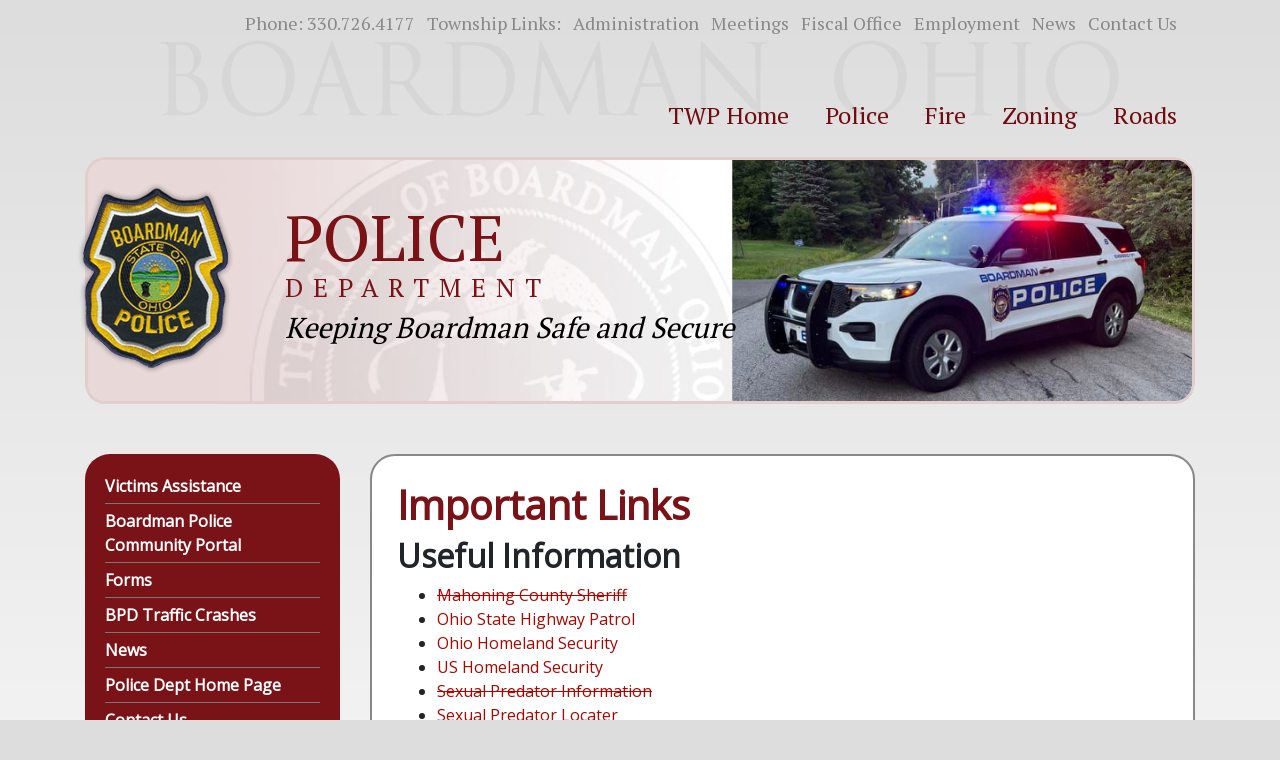

--- FILE ---
content_type: text/html; charset=UTF-8
request_url: https://www.boardmantwp.com/police/important-links/
body_size: 8807
content:
<!DOCTYPE html>
<html>

<head>
<meta charset="utf-8">
<meta name="viewport" content="width=device-width, initial-scale=1.0, shrink-to-fit=no">

<link rel="stylesheet" href="https://cdnjs.cloudflare.com/ajax/libs/twitter-bootstrap/4.3.1/css/bootstrap.min.css">
<link rel="stylesheet" href="https://cdnjs.cloudflare.com/ajax/libs/font-awesome/5.11.2/css/all.min.css">
<link rel="stylesheet" href="https://cdnjs.cloudflare.com/ajax/libs/ionicons/2.0.1/css/ionicons.min.css">
<link rel="stylesheet" href="https://www.boardmantwp.com/police/wp-content/themes/2020_TWP/style.css">
<link href="https://fonts.googleapis.com/css?family=Open+Sans|PT+Serif&display=swap" rel="stylesheet">
<link rel="apple-touch-icon" sizes="180x180" href="https://www.boardmantwp.com/police/wp-content/themes/2020_TWP/images/favicons/apple-touch-icon.png">
<link rel="icon" type="image/png" sizes="32x32" href="https://www.boardmantwp.com/police/wp-content/themes/2020_TWP/images/favicons/favicon-32x32.png">
<link rel="icon" type="image/png" sizes="16x16" href="https://www.boardmantwp.com/police/wp-content/themes/2020_TWP/images/favicons/favicon-16x16.png">
<link rel="manifest" href="https://www.boardmantwp.com/police/wp-content/themes/2020_TWP/images/favicons/site.webmanifest">
<link rel="shortcut icon" href="https://www.boardmantwp.com/police/wp-content/themes/2020_TWP/images/favicons/favicon.ico">
<meta name="msapplication-TileColor" content="#ffffff">
<meta name="msapplication-config" content="https://www.boardmantwp.com/police/wp-content/themes/2020_TWP/images/favicons/browserconfig.xml">
<meta name="theme-color" content="#ffffff">
<!-- Other scripts at bottom -->
<meta name='robots' content='index, follow, max-image-preview:large, max-snippet:-1, max-video-preview:-1' />
	<style>img:is([sizes="auto" i], [sizes^="auto," i]) { contain-intrinsic-size: 3000px 1500px }</style>
	
	<!-- This site is optimized with the Yoast SEO plugin v25.0 - https://yoast.com/wordpress/plugins/seo/ -->
	<title>Important Links - Boardman Police</title>
	<link rel="canonical" href="https://www.boardmantwp.com/police/important-links/" />
	<meta property="og:locale" content="en_US" />
	<meta property="og:type" content="article" />
	<meta property="og:title" content="Important Links - Boardman Police" />
	<meta property="og:description" content="Useful Information Mahoning County Sheriff Ohio State Highway Patrol Ohio Homeland Security US Homeland Security Sexual Predator Information Sexual Predator Locater Crime Solving Fuel Drive-Offs Anyone wishing to report a fuel drive-off must properly fill out and have signed by the station manager an incident report and a witness statement. By completing the Fuel Drive-Off Incident [&hellip;]" />
	<meta property="og:url" content="https://www.boardmantwp.com/police/important-links/" />
	<meta property="og:site_name" content="Boardman Police" />
	<meta property="article:publisher" content="https://www.facebook.com/pages/Boardman-Township-Ohio/295099180572757" />
	<meta property="article:modified_time" content="2021-03-01T15:09:32+00:00" />
	<meta property="og:image" content="https://www.boardmantwp.com/police/files/2016/08/boardman-seal.jpg" />
	<meta property="og:image:width" content="1054" />
	<meta property="og:image:height" content="1054" />
	<meta property="og:image:type" content="image/jpeg" />
	<meta name="twitter:label1" content="Est. reading time" />
	<meta name="twitter:data1" content="2 minutes" />
	<script type="application/ld+json" class="yoast-schema-graph">{"@context":"https://schema.org","@graph":[{"@type":"WebPage","@id":"https://www.boardmantwp.com/police/important-links/","url":"https://www.boardmantwp.com/police/important-links/","name":"Important Links - Boardman Police","isPartOf":{"@id":"https://www.boardmantwp.com/police/#website"},"datePublished":"2012-11-01T18:57:26+00:00","dateModified":"2021-03-01T15:09:32+00:00","breadcrumb":{"@id":"https://www.boardmantwp.com/police/important-links/#breadcrumb"},"inLanguage":"en-US","potentialAction":[{"@type":"ReadAction","target":["https://www.boardmantwp.com/police/important-links/"]}]},{"@type":"BreadcrumbList","@id":"https://www.boardmantwp.com/police/important-links/#breadcrumb","itemListElement":[{"@type":"ListItem","position":1,"name":"Home","item":"https://www.boardmantwp.com/police/"},{"@type":"ListItem","position":2,"name":"Important Links"}]},{"@type":"WebSite","@id":"https://www.boardmantwp.com/police/#website","url":"https://www.boardmantwp.com/police/","name":"Boardman Police","description":"","potentialAction":[{"@type":"SearchAction","target":{"@type":"EntryPoint","urlTemplate":"https://www.boardmantwp.com/police/?s={search_term_string}"},"query-input":{"@type":"PropertyValueSpecification","valueRequired":true,"valueName":"search_term_string"}}],"inLanguage":"en-US"}]}</script>
	<!-- / Yoast SEO plugin. -->


<link rel="alternate" type="application/rss+xml" title="Boardman Police &raquo; Important Links Comments Feed" href="https://www.boardmantwp.com/police/important-links/feed/" />
		<!-- This site uses the Google Analytics by MonsterInsights plugin v9.5.1 - Using Analytics tracking - https://www.monsterinsights.com/ -->
		<!-- Note: MonsterInsights is not currently configured on this site. The site owner needs to authenticate with Google Analytics in the MonsterInsights settings panel. -->
					<!-- No tracking code set -->
				<!-- / Google Analytics by MonsterInsights -->
		<script type="text/javascript">
/* <![CDATA[ */
window._wpemojiSettings = {"baseUrl":"https:\/\/s.w.org\/images\/core\/emoji\/16.0.1\/72x72\/","ext":".png","svgUrl":"https:\/\/s.w.org\/images\/core\/emoji\/16.0.1\/svg\/","svgExt":".svg","source":{"concatemoji":"https:\/\/www.boardmantwp.com\/police\/wp-includes\/js\/wp-emoji-release.min.js?ver=3e94c1dda701355ef93d31b7f800887b"}};
/*! This file is auto-generated */
!function(s,n){var o,i,e;function c(e){try{var t={supportTests:e,timestamp:(new Date).valueOf()};sessionStorage.setItem(o,JSON.stringify(t))}catch(e){}}function p(e,t,n){e.clearRect(0,0,e.canvas.width,e.canvas.height),e.fillText(t,0,0);var t=new Uint32Array(e.getImageData(0,0,e.canvas.width,e.canvas.height).data),a=(e.clearRect(0,0,e.canvas.width,e.canvas.height),e.fillText(n,0,0),new Uint32Array(e.getImageData(0,0,e.canvas.width,e.canvas.height).data));return t.every(function(e,t){return e===a[t]})}function u(e,t){e.clearRect(0,0,e.canvas.width,e.canvas.height),e.fillText(t,0,0);for(var n=e.getImageData(16,16,1,1),a=0;a<n.data.length;a++)if(0!==n.data[a])return!1;return!0}function f(e,t,n,a){switch(t){case"flag":return n(e,"\ud83c\udff3\ufe0f\u200d\u26a7\ufe0f","\ud83c\udff3\ufe0f\u200b\u26a7\ufe0f")?!1:!n(e,"\ud83c\udde8\ud83c\uddf6","\ud83c\udde8\u200b\ud83c\uddf6")&&!n(e,"\ud83c\udff4\udb40\udc67\udb40\udc62\udb40\udc65\udb40\udc6e\udb40\udc67\udb40\udc7f","\ud83c\udff4\u200b\udb40\udc67\u200b\udb40\udc62\u200b\udb40\udc65\u200b\udb40\udc6e\u200b\udb40\udc67\u200b\udb40\udc7f");case"emoji":return!a(e,"\ud83e\udedf")}return!1}function g(e,t,n,a){var r="undefined"!=typeof WorkerGlobalScope&&self instanceof WorkerGlobalScope?new OffscreenCanvas(300,150):s.createElement("canvas"),o=r.getContext("2d",{willReadFrequently:!0}),i=(o.textBaseline="top",o.font="600 32px Arial",{});return e.forEach(function(e){i[e]=t(o,e,n,a)}),i}function t(e){var t=s.createElement("script");t.src=e,t.defer=!0,s.head.appendChild(t)}"undefined"!=typeof Promise&&(o="wpEmojiSettingsSupports",i=["flag","emoji"],n.supports={everything:!0,everythingExceptFlag:!0},e=new Promise(function(e){s.addEventListener("DOMContentLoaded",e,{once:!0})}),new Promise(function(t){var n=function(){try{var e=JSON.parse(sessionStorage.getItem(o));if("object"==typeof e&&"number"==typeof e.timestamp&&(new Date).valueOf()<e.timestamp+604800&&"object"==typeof e.supportTests)return e.supportTests}catch(e){}return null}();if(!n){if("undefined"!=typeof Worker&&"undefined"!=typeof OffscreenCanvas&&"undefined"!=typeof URL&&URL.createObjectURL&&"undefined"!=typeof Blob)try{var e="postMessage("+g.toString()+"("+[JSON.stringify(i),f.toString(),p.toString(),u.toString()].join(",")+"));",a=new Blob([e],{type:"text/javascript"}),r=new Worker(URL.createObjectURL(a),{name:"wpTestEmojiSupports"});return void(r.onmessage=function(e){c(n=e.data),r.terminate(),t(n)})}catch(e){}c(n=g(i,f,p,u))}t(n)}).then(function(e){for(var t in e)n.supports[t]=e[t],n.supports.everything=n.supports.everything&&n.supports[t],"flag"!==t&&(n.supports.everythingExceptFlag=n.supports.everythingExceptFlag&&n.supports[t]);n.supports.everythingExceptFlag=n.supports.everythingExceptFlag&&!n.supports.flag,n.DOMReady=!1,n.readyCallback=function(){n.DOMReady=!0}}).then(function(){return e}).then(function(){var e;n.supports.everything||(n.readyCallback(),(e=n.source||{}).concatemoji?t(e.concatemoji):e.wpemoji&&e.twemoji&&(t(e.twemoji),t(e.wpemoji)))}))}((window,document),window._wpemojiSettings);
/* ]]> */
</script>
<style id='wp-emoji-styles-inline-css' type='text/css'>

	img.wp-smiley, img.emoji {
		display: inline !important;
		border: none !important;
		box-shadow: none !important;
		height: 1em !important;
		width: 1em !important;
		margin: 0 0.07em !important;
		vertical-align: -0.1em !important;
		background: none !important;
		padding: 0 !important;
	}
</style>
<link rel='stylesheet' id='wp-block-library-css' href='https://www.boardmantwp.com/police/wp-includes/css/dist/block-library/style.min.css?ver=3e94c1dda701355ef93d31b7f800887b' type='text/css' media='all' />
<style id='classic-theme-styles-inline-css' type='text/css'>
/*! This file is auto-generated */
.wp-block-button__link{color:#fff;background-color:#32373c;border-radius:9999px;box-shadow:none;text-decoration:none;padding:calc(.667em + 2px) calc(1.333em + 2px);font-size:1.125em}.wp-block-file__button{background:#32373c;color:#fff;text-decoration:none}
</style>
<style id='global-styles-inline-css' type='text/css'>
:root{--wp--preset--aspect-ratio--square: 1;--wp--preset--aspect-ratio--4-3: 4/3;--wp--preset--aspect-ratio--3-4: 3/4;--wp--preset--aspect-ratio--3-2: 3/2;--wp--preset--aspect-ratio--2-3: 2/3;--wp--preset--aspect-ratio--16-9: 16/9;--wp--preset--aspect-ratio--9-16: 9/16;--wp--preset--color--black: #000000;--wp--preset--color--cyan-bluish-gray: #abb8c3;--wp--preset--color--white: #ffffff;--wp--preset--color--pale-pink: #f78da7;--wp--preset--color--vivid-red: #cf2e2e;--wp--preset--color--luminous-vivid-orange: #ff6900;--wp--preset--color--luminous-vivid-amber: #fcb900;--wp--preset--color--light-green-cyan: #7bdcb5;--wp--preset--color--vivid-green-cyan: #00d084;--wp--preset--color--pale-cyan-blue: #8ed1fc;--wp--preset--color--vivid-cyan-blue: #0693e3;--wp--preset--color--vivid-purple: #9b51e0;--wp--preset--gradient--vivid-cyan-blue-to-vivid-purple: linear-gradient(135deg,rgba(6,147,227,1) 0%,rgb(155,81,224) 100%);--wp--preset--gradient--light-green-cyan-to-vivid-green-cyan: linear-gradient(135deg,rgb(122,220,180) 0%,rgb(0,208,130) 100%);--wp--preset--gradient--luminous-vivid-amber-to-luminous-vivid-orange: linear-gradient(135deg,rgba(252,185,0,1) 0%,rgba(255,105,0,1) 100%);--wp--preset--gradient--luminous-vivid-orange-to-vivid-red: linear-gradient(135deg,rgba(255,105,0,1) 0%,rgb(207,46,46) 100%);--wp--preset--gradient--very-light-gray-to-cyan-bluish-gray: linear-gradient(135deg,rgb(238,238,238) 0%,rgb(169,184,195) 100%);--wp--preset--gradient--cool-to-warm-spectrum: linear-gradient(135deg,rgb(74,234,220) 0%,rgb(151,120,209) 20%,rgb(207,42,186) 40%,rgb(238,44,130) 60%,rgb(251,105,98) 80%,rgb(254,248,76) 100%);--wp--preset--gradient--blush-light-purple: linear-gradient(135deg,rgb(255,206,236) 0%,rgb(152,150,240) 100%);--wp--preset--gradient--blush-bordeaux: linear-gradient(135deg,rgb(254,205,165) 0%,rgb(254,45,45) 50%,rgb(107,0,62) 100%);--wp--preset--gradient--luminous-dusk: linear-gradient(135deg,rgb(255,203,112) 0%,rgb(199,81,192) 50%,rgb(65,88,208) 100%);--wp--preset--gradient--pale-ocean: linear-gradient(135deg,rgb(255,245,203) 0%,rgb(182,227,212) 50%,rgb(51,167,181) 100%);--wp--preset--gradient--electric-grass: linear-gradient(135deg,rgb(202,248,128) 0%,rgb(113,206,126) 100%);--wp--preset--gradient--midnight: linear-gradient(135deg,rgb(2,3,129) 0%,rgb(40,116,252) 100%);--wp--preset--font-size--small: 13px;--wp--preset--font-size--medium: 20px;--wp--preset--font-size--large: 36px;--wp--preset--font-size--x-large: 42px;--wp--preset--spacing--20: 0.44rem;--wp--preset--spacing--30: 0.67rem;--wp--preset--spacing--40: 1rem;--wp--preset--spacing--50: 1.5rem;--wp--preset--spacing--60: 2.25rem;--wp--preset--spacing--70: 3.38rem;--wp--preset--spacing--80: 5.06rem;--wp--preset--shadow--natural: 6px 6px 9px rgba(0, 0, 0, 0.2);--wp--preset--shadow--deep: 12px 12px 50px rgba(0, 0, 0, 0.4);--wp--preset--shadow--sharp: 6px 6px 0px rgba(0, 0, 0, 0.2);--wp--preset--shadow--outlined: 6px 6px 0px -3px rgba(255, 255, 255, 1), 6px 6px rgba(0, 0, 0, 1);--wp--preset--shadow--crisp: 6px 6px 0px rgba(0, 0, 0, 1);}:where(.is-layout-flex){gap: 0.5em;}:where(.is-layout-grid){gap: 0.5em;}body .is-layout-flex{display: flex;}.is-layout-flex{flex-wrap: wrap;align-items: center;}.is-layout-flex > :is(*, div){margin: 0;}body .is-layout-grid{display: grid;}.is-layout-grid > :is(*, div){margin: 0;}:where(.wp-block-columns.is-layout-flex){gap: 2em;}:where(.wp-block-columns.is-layout-grid){gap: 2em;}:where(.wp-block-post-template.is-layout-flex){gap: 1.25em;}:where(.wp-block-post-template.is-layout-grid){gap: 1.25em;}.has-black-color{color: var(--wp--preset--color--black) !important;}.has-cyan-bluish-gray-color{color: var(--wp--preset--color--cyan-bluish-gray) !important;}.has-white-color{color: var(--wp--preset--color--white) !important;}.has-pale-pink-color{color: var(--wp--preset--color--pale-pink) !important;}.has-vivid-red-color{color: var(--wp--preset--color--vivid-red) !important;}.has-luminous-vivid-orange-color{color: var(--wp--preset--color--luminous-vivid-orange) !important;}.has-luminous-vivid-amber-color{color: var(--wp--preset--color--luminous-vivid-amber) !important;}.has-light-green-cyan-color{color: var(--wp--preset--color--light-green-cyan) !important;}.has-vivid-green-cyan-color{color: var(--wp--preset--color--vivid-green-cyan) !important;}.has-pale-cyan-blue-color{color: var(--wp--preset--color--pale-cyan-blue) !important;}.has-vivid-cyan-blue-color{color: var(--wp--preset--color--vivid-cyan-blue) !important;}.has-vivid-purple-color{color: var(--wp--preset--color--vivid-purple) !important;}.has-black-background-color{background-color: var(--wp--preset--color--black) !important;}.has-cyan-bluish-gray-background-color{background-color: var(--wp--preset--color--cyan-bluish-gray) !important;}.has-white-background-color{background-color: var(--wp--preset--color--white) !important;}.has-pale-pink-background-color{background-color: var(--wp--preset--color--pale-pink) !important;}.has-vivid-red-background-color{background-color: var(--wp--preset--color--vivid-red) !important;}.has-luminous-vivid-orange-background-color{background-color: var(--wp--preset--color--luminous-vivid-orange) !important;}.has-luminous-vivid-amber-background-color{background-color: var(--wp--preset--color--luminous-vivid-amber) !important;}.has-light-green-cyan-background-color{background-color: var(--wp--preset--color--light-green-cyan) !important;}.has-vivid-green-cyan-background-color{background-color: var(--wp--preset--color--vivid-green-cyan) !important;}.has-pale-cyan-blue-background-color{background-color: var(--wp--preset--color--pale-cyan-blue) !important;}.has-vivid-cyan-blue-background-color{background-color: var(--wp--preset--color--vivid-cyan-blue) !important;}.has-vivid-purple-background-color{background-color: var(--wp--preset--color--vivid-purple) !important;}.has-black-border-color{border-color: var(--wp--preset--color--black) !important;}.has-cyan-bluish-gray-border-color{border-color: var(--wp--preset--color--cyan-bluish-gray) !important;}.has-white-border-color{border-color: var(--wp--preset--color--white) !important;}.has-pale-pink-border-color{border-color: var(--wp--preset--color--pale-pink) !important;}.has-vivid-red-border-color{border-color: var(--wp--preset--color--vivid-red) !important;}.has-luminous-vivid-orange-border-color{border-color: var(--wp--preset--color--luminous-vivid-orange) !important;}.has-luminous-vivid-amber-border-color{border-color: var(--wp--preset--color--luminous-vivid-amber) !important;}.has-light-green-cyan-border-color{border-color: var(--wp--preset--color--light-green-cyan) !important;}.has-vivid-green-cyan-border-color{border-color: var(--wp--preset--color--vivid-green-cyan) !important;}.has-pale-cyan-blue-border-color{border-color: var(--wp--preset--color--pale-cyan-blue) !important;}.has-vivid-cyan-blue-border-color{border-color: var(--wp--preset--color--vivid-cyan-blue) !important;}.has-vivid-purple-border-color{border-color: var(--wp--preset--color--vivid-purple) !important;}.has-vivid-cyan-blue-to-vivid-purple-gradient-background{background: var(--wp--preset--gradient--vivid-cyan-blue-to-vivid-purple) !important;}.has-light-green-cyan-to-vivid-green-cyan-gradient-background{background: var(--wp--preset--gradient--light-green-cyan-to-vivid-green-cyan) !important;}.has-luminous-vivid-amber-to-luminous-vivid-orange-gradient-background{background: var(--wp--preset--gradient--luminous-vivid-amber-to-luminous-vivid-orange) !important;}.has-luminous-vivid-orange-to-vivid-red-gradient-background{background: var(--wp--preset--gradient--luminous-vivid-orange-to-vivid-red) !important;}.has-very-light-gray-to-cyan-bluish-gray-gradient-background{background: var(--wp--preset--gradient--very-light-gray-to-cyan-bluish-gray) !important;}.has-cool-to-warm-spectrum-gradient-background{background: var(--wp--preset--gradient--cool-to-warm-spectrum) !important;}.has-blush-light-purple-gradient-background{background: var(--wp--preset--gradient--blush-light-purple) !important;}.has-blush-bordeaux-gradient-background{background: var(--wp--preset--gradient--blush-bordeaux) !important;}.has-luminous-dusk-gradient-background{background: var(--wp--preset--gradient--luminous-dusk) !important;}.has-pale-ocean-gradient-background{background: var(--wp--preset--gradient--pale-ocean) !important;}.has-electric-grass-gradient-background{background: var(--wp--preset--gradient--electric-grass) !important;}.has-midnight-gradient-background{background: var(--wp--preset--gradient--midnight) !important;}.has-small-font-size{font-size: var(--wp--preset--font-size--small) !important;}.has-medium-font-size{font-size: var(--wp--preset--font-size--medium) !important;}.has-large-font-size{font-size: var(--wp--preset--font-size--large) !important;}.has-x-large-font-size{font-size: var(--wp--preset--font-size--x-large) !important;}
:where(.wp-block-post-template.is-layout-flex){gap: 1.25em;}:where(.wp-block-post-template.is-layout-grid){gap: 1.25em;}
:where(.wp-block-columns.is-layout-flex){gap: 2em;}:where(.wp-block-columns.is-layout-grid){gap: 2em;}
:root :where(.wp-block-pullquote){font-size: 1.5em;line-height: 1.6;}
</style>
<link rel='stylesheet' id='parent-style-css' href='https://www.boardmantwp.com/police/wp-content/themes/2020_TWP/style.css?ver=3e94c1dda701355ef93d31b7f800887b' type='text/css' media='all' />
<link rel='stylesheet' id='child-style-css' href='https://www.boardmantwp.com/police/wp-content/themes/2020_TWP-police/style.css?ver=1.0' type='text/css' media='all' />
<link rel='stylesheet' id='wp-pagenavi-css' href='https://www.boardmantwp.com/police/wp-content/plugins/wp-pagenavi/pagenavi-css.css?ver=2.70' type='text/css' media='all' />
<link rel="https://api.w.org/" href="https://www.boardmantwp.com/police/wp-json/" /><link rel="alternate" title="JSON" type="application/json" href="https://www.boardmantwp.com/police/wp-json/wp/v2/pages/34" /><link rel="EditURI" type="application/rsd+xml" title="RSD" href="https://www.boardmantwp.com/police/xmlrpc.php?rsd" />

<link rel='shortlink' href='https://www.boardmantwp.com/police/?p=34' />
<link rel="alternate" title="oEmbed (JSON)" type="application/json+oembed" href="https://www.boardmantwp.com/police/wp-json/oembed/1.0/embed?url=https%3A%2F%2Fwww.boardmantwp.com%2Fpolice%2Fimportant-links%2F" />
<link rel="alternate" title="oEmbed (XML)" type="text/xml+oembed" href="https://www.boardmantwp.com/police/wp-json/oembed/1.0/embed?url=https%3A%2F%2Fwww.boardmantwp.com%2Fpolice%2Fimportant-links%2F&#038;format=xml" />
<script>document.documentElement.className += " js";</script>
<style type="text/css">.broken_link, a.broken_link {
	text-decoration: line-through;
}</style></head>

<body data-rsssl=1 class="inside">
<header id="header">

<!-- topbar -->
<section id="topbar" class="d-none d-lg-block">
<div class="container">
<div class="row">
<div class="col-md-12">
<ul class="list-inline pull-right" style="text-align: right;">
<li class="list-inline-item">Phone: <a href="tel:330.726.4177">330.726.4177</a></li>
<li class="list-inline-item">Township Links:</li>
<li class="list-inline-item"><a href="https://www.boardmantwp.com/administration">Administration</a></li>
<li class="list-inline-item"><a href="https://www.boardmantwp.com/fiscal-office/meetings">Meetings</a></li>
<li class="list-inline-item"><a href="https://www.boardmantwp.com/fiscal-office">Fiscal Office</a></li>
<li class="list-inline-item"><a href="https://www.boardmantwp.com/employment">Employment</a></li>
<li class="list-inline-item"><a href="https://www.boardmantwp.com/news">News</a></li>
<li class="list-inline-item"><a href="https://www.boardmantwp.com/contact-us">Contact Us</a></li>
</ul>
</div>
</div>
</div>
</section>
<!-- topbar -->

<!-- nav -->
<nav class="navbar navbar-light navbar-expand-lg navigation-clean">
<div class="container">

<a class="navbar-brand d-none d-lg-block" href="https://www.boardmantwp.com/police"><img src="https://www.boardmantwp.com/police/wp-content/themes/2020_TWP-police/images/seal.png" alt="The Seal of Boardman, Ohio"/></a>
<a class="navbar-brand d-md-block d-lg-none" href="https://www.boardmantwp.com/police"><img src="https://www.boardmantwp.com/police/wp-content/themes/2020_TWP/images/mobile-logo.png" alt="Boardman, Ohio"/></a>

<button data-toggle="collapse" class="navbar-toggler ml-auto" data-target="#main-menu">
<span class="sr-only">Toggle navigation</span>
<span class="navbar-label">TWP Links</span>
<span class="navbar-toggler-icon"></span>
</button>



<div class="d-md-block d-lg-none"></div>
<button data-toggle="collapse" class="navbar-toggler" data-target="#sidebar-menu">
<span class="sr-only">Toggle navigation</span>
<span class="navbar-label">Dept Links</span>
<span class="navbar-toggler-icon"></span>
</button>

<div class="collapse navbar-collapse" id="main-menu">
<ul class="nav navbar-nav ml-auto">
<li class="nav-item" role="presentation"><a class="nav-link" href="https://www.boardmantwp.com/">TWP Home</a></li>
<li class="nav-item" role="presentation"><a class="nav-link" href="https://www.boardmantwp.com/police">Police</a></li>
<li class="nav-item" role="presentation"><a class="nav-link" href="https://www.boardmantwp.com/fire">Fire</a></li>
<li class="nav-item" role="presentation"><a class="nav-link" href="https://www.boardmantwp.com/zoning">Zoning</a></li>
<li class="nav-item" role="presentation"><a class="nav-link" href="https://www.boardmantwp.com/roads">Roads</a></li>
</ul>
<hr class="d-md-block d-lg-none">
<ul class="nav navbar-nav ml-auto d-md-block d-lg-none">
<li class="nav-item" role="presentation"><a class="nav-link" href="https://www.boardmantwp.com/administration">Administration</a></li>
<li class="nav-item" role="presentation"><a class="nav-link" href="https://www.boardmantwp.com/fiscal-office/meetings">Meetings</a></li>
<li class="nav-item" role="presentation"><a class="nav-link" href="https://www.boardmantwp.com/fiscal-office">Fiscal Office</a></li>
<li class="nav-item" role="presentation"><a class="nav-link" href="https://www.boardmantwp.com/employment">Employment</a></li>
<li class="nav-item" role="presentation"><a class="nav-link" href="https://www.boardmantwp.com/news">News</a></li>
<li class="nav-item" role="presentation"><a class="nav-link" href="https://www.boardmantwp.com/contact-us">Contact Us</a></li>
</ul>
</div>

</div>
</nav>
<!-- nav -->

</header>
<!-- header -->


	<!-- carousel-->
<section id="banner" class="d-none d-lg-block">
<div class="container">

<div class="carousel-container">

<div class="carousel-overlay">
<div class="title-mid">Police</div>
<div class="title-btm">Department</div>
<div class="title-top">Keeping Boardman Safe and Secure</div>
</div>
<div class="carousel carousel-fade" data-ride="carousel" id="carousel-1">
<div class="carousel-inner" role="listbox">
<div class="carousel-item active"><img class="w-100 d-block" src="https://www.boardmantwp.com/police/wp-content/themes/2020_TWP-police/images/carousel/Police_Banner1.jpg" alt="Boardman Police"></div>
</div>
</div>

</div><!-- carousel-container -->

</div>
</section>
<!-- carousel-->
<!-- content-container -->
<section id="content-container">
<div class="container content-clean">
<div class="row justify-content-md-center">

<div class="col-xl-3 col-lg-4 sidebar-mobile">
<!-- nav -->
<nav class="navbar-expand-lg">

<div class="collapse navbar-collapse" id="sidebar-menu">
<ul class="sidebar-menu">
<li class="page_item page-item-2495"><a href="https://www.boardmantwp.com/police/victims-assistance/">Victims Assistance</a></li>
<li class="page_item page-item-2369"><a href="https://www.boardmantwp.com/police/boardman-police-community-portal/">Boardman Police Community Portal</a></li>
<li class="page_item page-item-2351"><a href="https://www.boardmantwp.com/police/forms/">Forms</a></li>
<li class="page_item page-item-2166"><a href="https://www.boardmantwp.com/police/bpd-traffic-crashes/">BPD Traffic Crashes</a></li>
<li class="page_item page-item-2093"><a href="https://www.boardmantwp.com/police/news/">News</a></li>
<li class="page_item page-item-4"><a href="https://www.boardmantwp.com/police/">Police Dept Home Page</a></li>
<li class="page_item page-item-36 page_item_has_children"><a href="https://www.boardmantwp.com/police/contact-us/">Contact Us</a>
<ul class='children'>
	<li class="page_item page-item-40"><a href="https://www.boardmantwp.com/police/contact-us/911-department-contact-information/">911, Department Contact Information</a></li>
	<li class="page_item page-item-47"><a href="https://www.boardmantwp.com/police/contact-us/staff-directory/">Staff Directory</a></li>
</ul>
</li>
<li class="page_item page-item-8 page_item_has_children"><a href="https://www.boardmantwp.com/police/department-overview/">Department Overview</a>
<ul class='children'>
	<li class="page_item page-item-10"><a href="https://www.boardmantwp.com/police/department-overview/history/">History</a></li>
	<li class="page_item page-item-12"><a href="https://www.boardmantwp.com/police/department-overview/administrative/">Administrative</a></li>
	<li class="page_item page-item-20"><a href="https://www.boardmantwp.com/police/department-overview/patrol-division/">Patrol Division</a></li>
	<li class="page_item page-item-22"><a href="https://www.boardmantwp.com/police/department-overview/special-operations-division/">Special Operations Division</a></li>
	<li class="page_item page-item-24"><a href="https://www.boardmantwp.com/police/department-overview/victim-and-juvenile-services/">Victim and Juvenile Services</a></li>
	<li class="page_item page-item-26"><a href="https://www.boardmantwp.com/police/department-overview/k-9-unit/">K-9 Unit</a></li>
</ul>
</li>
<li class="page_item page-item-32"><a href="https://www.boardmantwp.com/police/employment/">Employment</a></li>
<li class="page_item page-item-93"><a href="https://www.boardmantwp.com/police/frequently-asked-questions/">Frequently Asked Questions</a></li>
<li class="page_item page-item-2330"><a href="https://www.boardmantwp.com/police/department-updates/">Department Updates</a></li>
<li class="page_item page-item-2328"><a href="https://www.boardmantwp.com/police/complaints-compliments-process/">Complaints &amp; Compliments Process</a></li>
<li class="page_item page-item-34 current_page_item"><a href="https://www.boardmantwp.com/police/important-links/" aria-current="page">Important Links</a></li>
</ul>
</div>

</nav>
<!-- nav --></div>

<div class="col-xl-9 col-lg-8">

<div class="content">



<div class="title">
<h1>Important Links</h1>
</div>

<h2>Useful Information</h2>
<ul>
<li><a href="http://www.mahoningsheriff.com/" class="broken_link">Mahoning County Sheriff</a></li>
<li><a href="http://www.statepatrol.ohio.gov/">Ohio State Highway Patrol</a></li>
<li><a href="http://homelandsecurity.ohio.gov/">Ohio Homeland Security</a></li>
<li><a href="https://www.dhs.gov" target="_blank" rel="noopener">US Homeland Security</a></li>
<li><a href="http://ohio.esorn.net/ICWAgencySite.dll/OffenderSearch?AgencyID=53962http://ohio.esorn.net/ICWAgencySite.dll/OffenderSearch?AgencyID=53962" class="broken_link">Sexual Predator Information</a></li>
<li><a href="http://www.familywatchdog.us/">Sexual Predator Locater</a></li>
</ul>
<h2>Crime Solving</h2>
<p><strong>Fuel Drive-Offs</strong></p>
<p>Anyone wishing to report a fuel drive-off must properly fill out and have signed by the station manager an incident report and a witness statement. By completing the <a href="https://www.boardmantwp.com/police/files/2017/03/FUEL-DRIVE-OFFS.pdf" target="_blank" rel="noopener">Fuel Drive-Off Incident Report</a> and <a href="https://www.boardmantwp.com/police/files/2017/03/FUEL-DRIVE-OFF-witness-statement.pdf" target="_blank" rel="noopener">Witness Statement</a> you are agreeing to assist in the prosecution of suspects when they are identified and arrested by the police. You may either drop off the completed complaint form or fax it directly to the Dispatch Center at 330.726.4170 for assignment to an investigator.</p>
<p><strong>Traffic Complaints</strong></p>
<p>Anyone wishing to report an ongoing traffic complaint or request extra traffic enforcement may contact the Traffic Unit Supervisor, Lieutenant John Allsopp, at 330-726-4150 ext. 61866. You can leave a voice mail message. Complaints can also be sent by e-mail to trafficcomplaint@boardmantwp.com.</p>
<p><strong>Drug Tips</strong></p>
<p>Anyone wishing to report a tip or other information on illegal drug activity may contact the Narcotics Enforcement Unit Supervisor, Sergeant Michael Hughes, at 330-726-4150 ext. 61837. You can leave a voice mail message. Tips and information can also be sent by e-mail to drugtip@boardmantwp.com.</p>
<p><strong>Crime Tips</strong></p>
<p>Anyone wishing to report a tip or other information on criminal activity other than drugs may contact the Criminal Intelligence and Crime Analysis Unit at 330-726-4150, ext 61860. You can leave a voice mail message. Tips and information can also be sent by email to crimetip@boardmantwp.com.</p>
<p><strong>Crime Stoppers</strong></p>
<p>Offers cash rewards of up to $1,000 to anyone furnishing anonymous information that leads to the arrest of criminals, including those committing serious felony crimes, and fugitives. For additional information visit <a href="http://www.youngstowncrimestoppers.com/" class="broken_link">www.youngstowncrimestoppers.com</a></p>
<p><strong> Know Your Money</strong></p>
<p>If you think you have received counterfeit money visit <a href="http://www.secretservice.gov/money_receive.shtml" class="broken_link">the Secret Service information on counterfeit bills</a></p>

</div>

</div><!-- /col -->

</div>
</div>
</section>
<!-- /content-container -->


<!-- footer -->
<div class="footer-basic">
<footer>

<div class="footer-logo">
<a href="https://www.boardmantwp.com/police"><img src="https://www.boardmantwp.com/police/wp-content/themes/2020_TWP/images/seal.png" alt="The Seal of Boardman, Ohio" class="img-fluid" /></a>
</div>

<div class="info">
<ul class="list-inline">
<li class="list-inline-item">Boardman Township Government Center</li>
<li class="list-inline-item">8299 Market Street</li>
<li class="list-inline-item">Boardman, Ohio 44512</li>
</ul>

<ul class="list-inline">
<li class="list-inline-item">Phone: 330.726.4177</li>
<li class="list-inline-item">Fax: 330.726.4175</li>
<li class="list-inline-item"><a href="https://www.boardmantwp.com/terms-of-use">Terms of Use</a></li>
</ul>
</div>

<div class="global">
<ul class="list-inline">
<li class="list-inline-item"><a href="https://www.boardmantwp.com/">TWP Home</a></li>
<li class="list-inline-item"><a href="https://www.boardmantwp.com/police">Police</a></li>
<li class="list-inline-item"><a href="https://www.boardmantwp.com/fire">Fire</a></li>
<li class="list-inline-item"><a href="https://www.boardmantwp.com/zoning">Zoning</a></li>
<li class="list-inline-item"><a href="https://www.boardmantwp.com/roads">Roads</a></li>
</ul>
<ul class="list-inline">
<li class="list-inline-item"><a href="https://www.boardmantwp.com/carecall">CareCall</a></li>
<li class="list-inline-item"><a href="https://www.boardmantwp.com/landbank">Boardman Township Land Bank</a></li>
<li class="list-inline-item"><a href="https://www.boardmantwp.com/findit">Find It In Boardman</a></li>
</ul>
</div>

<div class="social">
<a href="https://www.facebook.com/pages/Boardman-Township-Ohio/295099180572757"><i class="icon ion-social-facebook"></i></a>
<a href="https://www.youtube.com/c/BoardmantwpOhio"><i class="icon ion-social-youtube"></i></a>
</div>

<ul class="list-inline copyright">
<li class="list-inline-item">&copy; 2026 Boardman Township. All Rights Reserved.</li>
<li class="list-inline-item"><a href="http://www.farrismarketing.com/" target="_blank">Website design by Farris Marketing</a></li>
</ul>

</footer>
</div>
<!-- footer -->

<script src="https://cdnjs.cloudflare.com/ajax/libs/jquery/3.3.1/jquery.min.js"></script>
<script src="https://cdnjs.cloudflare.com/ajax/libs/twitter-bootstrap/4.3.1/js/bootstrap.bundle.min.js"></script>
<script type="speculationrules">
{"prefetch":[{"source":"document","where":{"and":[{"href_matches":"\/police\/*"},{"not":{"href_matches":["\/police\/wp-*.php","\/police\/wp-admin\/*","\/police\/files\/*","\/police\/wp-content\/*","\/police\/wp-content\/plugins\/*","\/police\/wp-content\/themes\/2020_TWP-police\/*","\/police\/wp-content\/themes\/2020_TWP\/*","\/police\/*\\?(.+)"]}},{"not":{"selector_matches":"a[rel~=\"nofollow\"]"}},{"not":{"selector_matches":".no-prefetch, .no-prefetch a"}}]},"eagerness":"conservative"}]}
</script>
<script>(function(){var s=document.createElement('script');var e = !document.body ? document.querySelector('head'):document.body;s.src='https://acsbapp.com/apps/app/dist/js/app.js';s.setAttribute('data-source', 'WordPress');s.setAttribute('data-plugin-version', '2.7');s.defer=true;s.onload=function(){acsbJS.init({
                statementLink     : '',
                footerHtml        : 'Boardman Township - A Nice Place to Call Home',
                hideMobile        : false,
                hideTrigger       : false,
                language          : 'en',
                position          : 'left',
                leadColor         : '#7d1d18',
                triggerColor      : '#7d1d18',
                triggerRadius     : '50%',
                triggerPositionX  : 'left',
                triggerPositionY  : 'top',
                triggerIcon       : 'people',
                triggerSize       : 'medium',
                triggerOffsetX    : 20,
                triggerOffsetY    : 20,
                mobile            : {
                    triggerSize       : 'small',
                    triggerPositionX  : 'right',
                    triggerPositionY  : 'bottom',
                    triggerOffsetX    : 10,
                    triggerOffsetY    : 10,
                    triggerRadius     : '50%'
                }
            });
        };
    e.appendChild(s);}());</script></body>
</html>

--- FILE ---
content_type: text/css
request_url: https://www.boardmantwp.com/police/wp-content/themes/2020_TWP/style.css
body_size: 4471
content:
/*   
Theme Name: TWP 2020 - Boardman TWP
Theme URI: https://www.boardmantwp.com/
Description: Custom WordPress theme for Boardman TWP
Author: Joe Kuzma
Author URI: https://www.farrismarketing.com/
Version: 1.0
.
AVOID EDITING THIS...
.
*/


/* Theme Colors
-------------------------------------------------------------- */
/*

Light Gray: #e2cecf
Medium Gray: #8C8181
Red:		#a80800

*/

/* Theme Fonts
-------------------------------------------------------------- */
/*
font-family: 'Open Sans', sans-serif;
font-family: 'PT Serif', serif;
*/


/* Headings
-------------------------------------------------------------- */
h1,h2,h3,h4,h5,h6 {
	
}

/* Global Customizations
-------------------------------------------------------------- */

/* makes all content block images responsive */
.content img {
	display: block;
    max-width: 100%;
    height: auto;
}
a {
    color: #777;
    text-decoration: none;
}

/* buttons */
/*.btn {
	border-radius: 0;
}*/
.btn-outline-gray,
.btn-default {
    color: #8C8181;
    border-color: #e2cecf;
}
.btn-outline-gray.focus,
.btn-outline-gray:focus,
.btn-default.focus,
.btn-default:focus {
    box-shadow: 0 0 0 0.2rem rgba(226,206,207,.5);
}
.btn-outline-gray:hover,
.btn-default:hover {
    color: #8C8181;
    background-color: #e2cecf;
    border-color: #e2cecf;
}

/* Site Layout
-------------------------------------------------------------- */
body {
	font-family: 'Open Sans', sans-serif;
}

.inside {
	height:100%;
	background-color: #DEDDDD;
    background-image: -moz-linear-gradient(bottom, #DEDDDD 0%, #FCFBFB 50%, #DEDDDD 100%);
    background-image: -o-linear-gradient(bottom, #DEDDDD 0%, #FCFBFB 50%, #DEDDDD 100%);
    background-image: -webkit-linear-gradient(bottom, #DEDDDD 0%, #FCFBFB 50%, #DEDDDD 100%);
    background-image: linear-gradient(to top, #DEDDDD 0%, #FCFBFB 50%, #DEDDDD 100%);
}

/* departments */
#departments {
    margin-top: 60px;
}
.departments {
	color: #313437;
	background-color: #fff;
}
.departments .card-text {
	color: #7d8285;
	min-height: 50px;
}
.departments .intro {
	font-size: 16px;
	max-width: 500px;
	margin: 0 auto 10px;
}
.departments .projects {
	/*padding-bottom: 40px;*/
}
.departments .card {
    border: 2px solid rgba(0,0,0,.125);
    border-radius: 15px;
	text-align: center;
	overflow: hidden;
}
.departments .card-img-top {
    border-top-left-radius: none;
    border-top-right-radius: none;
}

/* news/calendar */
.projects-horizontal {
	color: #313437;
	background-color: #fff;
	margin-bottom: 100px;
}
.projects-horizontal p {
  color: #7d8285;
}
.projects-horizontal h2 {
  font-weight: bold;
  margin-bottom: 40px;
  padding-top: 40px;
  color: inherit;
}
@media (max-width:767px) {
  .projects-horizontal h2 {
    margin-bottom: 25px;
    padding-top: 25px;
    font-size: 24px;
  }
}
.projects-horizontal .intro {
  font-size: 16px;
  max-width: 500px;
  margin: 0 auto 10px;
}
.projects-horizontal .projects {
  padding-bottom: 40px;
}
.projects-horizontal .item {
  padding-top: 60px;
  min-height: 160px;
}
@media (max-width:767px) {
  .projects-horizontal .item {
    padding-top: 40px;
    min-height: 160px;
  }
}
.projects-horizontal .item .name {
  font-size: 18px;
  font-weight: bold;
  margin-top: 10px;
  margin-bottom: 15px;
  color: inherit;
}
@media (max-width:991px) {
  .projects-horizontal .item .name {
    margin-top: 22px;
  }
}
.projects-horizontal .item .description {
  font-size: 15px;
  margin-bottom: 0;
}
.projects-horizontal .no-break {
	display: none;
}

/* callouts */
.features-boxed {	
	background-color: #ab7c7e;
    background-image: -webkit-linear-gradient(bottom, #fff, #b7b7b7);
    background-image: -moz-linear-gradient(bottom, #fff, #b7b7b7);
    background-image: -o-linear-gradient(bottom, #fff, #b7b7b7);
    background-image: -ms-linear-gradient(bottom, #fff, #b7b7b7);
    background-image: linear-gradient(to top, #fff, #b7b7b7);
}
.features-boxed p {
	color: #7d8285;
}
.features-boxed h2 {
	font-weight: bold;
	margin-bottom: 40px;
	padding-top: 40px;
	color: inherit;
}
@media (max-width:767px) {
  .features-boxed h2 {
    margin-bottom: 25px;
    padding-top: 25px;
    font-size: 24px;
  }
}
.features-boxed .features {
	padding: 50px 0;
}
.features-boxed .item {
	text-align: center;
}
/* box */
.features-boxed .item .box {
	text-align: center;
	/*padding: 30px;*/
	background-color: #fff;
	margin-bottom: 30px;
	border-radius: 15px;
	overflow: hidden;
}
.features-boxed .item .box-body {
	padding: 30px;
}
/*.features-boxed .item .icon {
  font-size: 60px;
  color: #1485ee;
  margin-top: 20px;
  margin-bottom: 35px;
}*/
.features-boxed .item .name {
	font-weight: bold;
	font-size: 18px;
	margin-bottom: 8px;
	margin-top: 0;
	color: inherit;
}
.features-boxed .item .description {
	font-size: 15px;
	margin-top: 15px;
	margin-bottom: 20px;
}

/* tv */
#tv {
	margin: 0 0 40px;
}

#tv h2 {
	font-weight: bold;
	margin-bottom: 40px;
	padding-top: 40px;
	color: inherit;
}
@media (max-width:767px) {
#tv h2 {
	margin-bottom: 25px;
	padding-top: 25px;
	font-size: 24px;
}
}


/* Inside Pages
-------------------------------------------------------------- */
#content-container {
	/*padding:30px 0;*/
}
.content {
	border: 2px solid #888;
    border-radius: 25px;
    background-color: #fff;
	padding: 25px;
}
.featured-image {
	margin:0 0 25px;
}
.content h1 {
	color: #7A1318;
    font-weight: 600;
}
.content h2 {
	font-weight: 600;
}
.content h3 {

}
.content a {
    color: #a80800;
    text-decoration: none;
}
.content a:hover {
    color: #777;
    text-decoration: underline;
}
h3.qa-faq-title {
	font-size: 1rem;
}
.wppninja-gallery {
	margin-bottom: 50px;
}

/* list groups */
.list-group {
    margin-bottom: 40px;
}
.list-group-item.active {
    z-index: 2;
    color: #fff;
    background-color: #7A1318;
    border-color: #7A1318;
	font-size: 20px;
}

/* sidebar menu */
@media (min-width:992px) {
#sidebar-menu {
	background-color: #7A1318;
    border-radius: 25px;
    padding: 20px;
}
.sidebar-menu {
	padding-left: 0;
    margin-bottom: 0;
    list-style: none;
	width: 100%;
}
.sidebar-menu a {
	color: #fff;
}
.sidebar-menu a:hover {
    color: #FCE480;
}
.sidebar-menu li {
	padding-bottom: 5px;
    border-bottom: 1px solid #777;
    margin-bottom: 5px;
	font-weight: 600;
}
.sidebar-menu li.page_item_has_children {
	padding-bottom: 0;
    border-bottom: none;
    margin-bottom: 0;
}
.sidebar-menu ul.children {
    list-style: none;
    /* margin: 0; */
    padding-left: 20px;
    padding-top: 10px;
}
.sidebar-menu .children li {
	font-weight: 400;
}
.sidebar-menu li:last-child {
	border-bottom:none;
}
}
@media (max-width:991px) {
.sidebar-mobile {
	background-color: #fff;
    color: #333;
    border-radius: 0;
    box-shadow: none;
    border: none;
    margin-bottom: 0;
	/*max-width: 720px;*/
}
.content-clean {
	max-width: none;
}
.sidebar-menu {
	display: -ms-flexbox;
    display: flex;
    -ms-flex-direction: column;
    flex-direction: column;
    padding-left: 0;
    margin-bottom: 0;
    list-style: none;
	font-family: 'PT Serif', serif;
	margin: 0 auto;
	padding-bottom: 10px;
}
.sidebar-menu a {
	color: #700C11 !important;
    background-color: transparent;
    display: block;
    padding: .5rem 1rem;
	font-size: 20px;
	text-decoration: none;
}
.sidebar-menu a:hover {
	color: #37434d !important;
	text-decoration: none;
}
}
@media (max-width:991px) {
.sidebar-menu {
	max-width: 720px;
}
}
@media (max-width:767px) {
.sidebar-menu {
	max-width: 540px;
}
}


/* Header
-------------------------------------------------------------- */
#header {
	font-family: 'PT Serif', serif;
}
@media (max-width:991px) {
#header {
	background-color: #fff;
}
}
@media (min-width:992px) {
#header {
	background-image: url(images/header-bg.png);
	background-position: center center;
	background-repeat: no-repeat;
}
}
#topbar {
	padding: 10px 0 20px;
	font-size: 18px;
	color: #888;
}
#topbar .list-inline {
    padding-right: 18px;
}
#topbar a {
	line-height: 1;
	color: #888;
}
#topbar a:hover {
	color: #333;
}

/* Navigation
-------------------------------------------------------------- */
.navigation-clean {
	padding-top: .75rem;
	padding-bottom: .75rem;
	color: #333;
	border-radius: 0;
	box-shadow: none;
	border: none;
	margin-bottom: 0;
}
@media (min-width:992px) {
  .navigation-clean {
    padding-top: 1rem;
    padding-bottom: 1rem;
  }
}
/* navbar brand */
.navigation-clean .navbar-brand {
    margin-right: 1rem;
}
@media (min-width:992px) {
.navigation-clean .navbar-brand {
    margin-right: 1rem;
    position: absolute;
    z-index: 999;
    margin-left: -30px;
}
}
@media (max-width:1329px) {
.navigation-clean .navbar-brand {
    top: 100px;
}
}
@media (max-width:1199px) {
.navigation-clean .navbar-brand {
    top: 85px;
}
}
@media (min-width:1330px) {
.navigation-clean .navbar-brand {
    top: 120px;
}
}
.navigation-clean .navbar-brand img {
	height: 100%;
	display: inline-block;
	margin-right: 10px;
	width: auto;
}
/* Responsive Logo */
@media (max-width:991px) {
.navigation-clean .navbar-brand {
    margin-right: 0;
	margin-bottom: 15px;
	width: 100%;
	text-align: center;
}
.navigation-clean .navbar-brand img {
	margin: 0 auto;
}
}
/* navbar toggler */
.navigation-clean .navbar-toggler {
	border-color: #ddd;
}
.navigation-clean .navbar-toggler:hover, .navigation-clean .navbar-toggler:focus {
	background: none;
}
.navigation-clean.navbar-dark .navbar-toggler {
	border-color: #555;
}
.navigation-clean .navbar-toggler {
	color: #888;
	width: auto;
    margin: 0 auto;
}
.navigation-clean .navbar-label {
	display: inline-block!important;
    vertical-align: middle;
}
.navigation-clean.navbar-dark .navbar-toggler {
	color: #eee;
}
.navigation-clean .navbar-collapse, 
.navigation-clean .form-inline {
	border-top-color: #ddd;
}
.navigation-clean.navbar-dark .navbar-collapse, 
.navigation-clean.navbar-dark .form-inline {
	border-top-color: #333;
}
/* navlinks */
.navigation-clean .navbar-nav > .active > a, 
.navigation-clean .navbar-nav > .show > a {
	background: none;
	box-shadow: none;
}
.navigation-clean.navbar-light .navbar-nav .nav-link.active, 
.navigation-clean.navbar-light .navbar-nav .nav-link.active:focus, 
.navigation-clean.navbar-light .navbar-nav .nav-link.active:hover {
	color: #8f8f8f;
	box-shadow: none;
	background: none;
	pointer-events: none;
}
.navigation-clean.navbar .navbar-nav .nav-link {
	padding-left: 18px;
	padding-right: 18px;
}
.navigation-clean.navbar-light .navbar-nav .nav-link {
	color: #700C11;
	font-size: 24px;
}
@media (max-width:991px) {
.navigation-clean.navbar-light .navbar-nav .nav-link {
	font-size: 20px;
}
}
.navigation-clean.navbar-light .navbar-nav .nav-link:focus, .navigation-clean.navbar-light .navbar-nav .nav-link:hover {
	color: #37434d !important;
	background-color: transparent;
}
.navigation-clean .navbar-nav > li > .dropdown-menu {
	margin-top: -5px;
	box-shadow: none;
	background-color: #fff;
	border-radius: 2px;
}
@media (min-width:992px) {
  .navigation-clean .navbar-nav .show .dropdown-menu {
    box-shadow: 0 4px 8px rgba(0,0,0,.1);
  }
}
@media (max-width:991px) {
  .navigation-clean .navbar-nav .show .dropdown-menu .dropdown-item {
    color: #37434d;
    padding-top: .8rem;
    padding-bottom: .8rem;
    line-height: 1;
  }
}
.navigation-clean .dropdown-menu .dropdown-item:focus, 
.navigation-clean .dropdown-menu .dropdown-item {
	line-height: 2;
	color: #37434d;
}
.navigation-clean .dropdown-menu .dropdown-item:focus, 
.navigation-clean .dropdown-menu .dropdown-item:hover {
	background: #eee;
	color: inherit;
}
.navigation-clean.navbar-dark {
	background-color: #1f2021;
	color: #fff;
}
.navigation-clean.navbar-dark .navbar-nav a.active, 
.navigation-clean.navbar-dark .navbar-nav a.active:focus, 
.navigation-clean.navbar-dark .navbar-nav a.active:hover {
	color: #8f8f8f;
	box-shadow: none;
	background: none;
	pointer-events: none;
}
.navigation-clean.navbar-dark .navbar-nav .nav-link {
	color: #dfe8ee;
}
.navigation-clean.navbar-dark .navbar-nav .nav-link:focus, 
.navigation-clean.navbar-dark .navbar-nav .nav-link:hover {
	color: #fff;
	background-color: transparent;
}
.navigation-clean.navbar-dark .navbar-nav > li > .dropdown-menu {
	background-color: #1f2021;
}
.navigation-clean.navbar-dark .dropdown-menu .dropdown-item:focus, 
.navigation-clean.navbar-dark .dropdown-menu .dropdown-item {
	color: #f2f5f8;
}
.navigation-clean.navbar-dark .dropdown-menu .dropdown-item:focus, 
.navigation-clean.navbar-dark .dropdown-menu .dropdown-item:hover {
	background: #363739;
}
@media (max-width:991px) {
.navigation-clean.navbar-dark .navbar-nav .show .dropdown-menu .dropdown-item {
	color: #fff;
}
}

/* Carousel
-------------------------------------------------------------- */
#banner {
	overflow: hidden;
	margin-bottom: 50px;
}
.carousel-container {
	position: relative;
	overflow: hidden;
	background: url(images/banner-bg.jpg);
	border-radius: 20px;
}
.carousel-overlay {
	font-family: 'PT Serif', serif;
    color: #7A1318;
    position: absolute;
    z-index: 990;
    left: 200px;
    top: 70px;
}
@media (max-width: 1329px) {
.carousel-overlay {
    top: 50px;
}
}
@media (max-width:1199px) {
.carousel-overlay {
    left: 180px;
    top: 40px;
    font-size: 90%;
}
}
.carousel-overlay .title-top {
	color: #000;
	font-size: 1.8em;
	font-style: italic;
	line-height: 40px;
}
.carousel-overlay .title-mid {
	font-size: 4em;
	text-transform: uppercase;
	line-height: 60px;
}
.carousel-overlay .title-btm {
	font-size: 1.6em;
	font-weight: 400;
	text-transform: uppercase;
	line-height: 40px;
	letter-spacing: 10px;
}
.carousel {
    border-radius: 20px;
	border: solid 3px #e2cecf;
	overflow: hidden;
}
.carousel.carousel-fade .carousel-item {
    display: block;
    opacity: 0;
    transition: opacity ease-out 1.7s;
    left: 0;
    top: 0;
    position: absolute;
}
.carousel.carousel-fade .carousel-item.active {
    opacity: 1 !important;
}
.carousel.carousel-fade .carousel-item:first-child {
    top: auto;
    position: relative;
    transition: opacity ease-out 1.7s;
}
.carousel.carousel-fade .carousel-item:second-child {
    top: auto;
    position: relative;
    transition: opacity ease-out 1.7s;
}
.carousel-item .img-fluid {
    margin: 0 auto;
}
.carousel-control-next, .carousel-control-prev {
    width: 5%;
}

/* Footer
-------------------------------------------------------------- */
.footer-basic {
  padding: 40px 0;
  /*background-color: #ffffff;*/
  color: #4b4c4d;
}
.footer-basic .footer-logo {
	text-align: center;
	margin-bottom: 20px;
}
.footer-basic .footer-logo img {
	width: 100px;
	height: 100px;
}
.footer-basic .info,
.footer-basic .global {
	margin-bottom: 20px;
}
.footer-basic ul {
	padding: 0;
	list-style: none;
	text-align: center;
	font-size: 18px;
	line-height: 1.6;
	margin-bottom: 0;
}
.footer-basic li {
	padding: 0 10px;
}
.footer-basic ul a {
	color: inherit;
	text-decoration: none;
	opacity: 0.8;
}
.footer-basic ul a:hover {
	opacity: 1;
}
/* social */
.footer-basic .social {
	text-align: center;
	padding-bottom: 15px;
}
.footer-basic .social > a {
	font-size: 24px;
	width: 40px;
	height: 40px;
	line-height: 40px;
	display: inline-block;
	text-align: center;
	border-radius: 50%;
	border: 1px solid #ccc;
	margin: 0 8px;
	color: inherit;
	opacity: 0.75;
}
.footer-basic .social > a:hover {
  opacity: 0.9;
}
.footer-basic .copyright {
	margin-top: 15px;
	text-align: center;
	font-size: 13px;
	color: #aaa;
	margin-bottom: 0;
}


/* Forms
-------------------------------------------------------------- */
/* Formidable Styles */
.frm_hidden, 
.frm_verify,
.frm__6532be987e982 {
	display:none !important;
}
.frm_screen_reader {
	border: 0;
	clip: rect(1px, 1px, 1px, 1px);
	-webkit-clip-path: inset(50%);
	clip-path: inset(50%);
	height: 1px;
	margin: -1px;
	overflow: hidden;
	padding: 0;
	position: absolute;
	width: 1px;
	word-wrap: normal !important;
}
.frm_screen_reader.frm_hidden{
	display:initial;
}
.frm_error {
    color: red;
    padding: 5px 0;
    font-weight: bold;
}

/* ajax submit */
.with_frm_style.frm_center_submit .frm_submit .frm_ajax_loading {
    display: block;
    margin: 0 auto;
}
.frm_style_formidable-style.with_frm_style.frm_center_submit .frm_submit .frm_ajax_loading {
    margin-bottom: 0px;
}
.frm_ajax_loading {
    visibility: hidden;
}
.frm_ajax_loading.frm_loading_now {
    visibility: visible !important;
}

@media (max-width: 991px) {
.frm_submit {
	margin-bottom:40px;
}
}
.frm_error_style,
.frm_message {
	position: relative;
    padding: .75rem 1.25rem;
    margin-bottom: 1rem;
    border: 1px solid transparent;
    border-radius: .25rem;
	color: #1b1e21;
    background-color: #d6d8d9;
    border-color: #c6c8ca;
}

/* frm_compact formidable file upload */

.frm_compact_text {
    display: none;
}
.frm_compact .frm_dropzone.dz-clickable {
    padding: 0;
    border: none;
    background-color: transparent;
}
.frm_compact .frm_dropzone.dz-clickable.frm_single_upload {
    max-width: 100%;
}
.frm_compact .frm_compact_text {
    display: inline;
}
.frm_upload_text button,.frm_compact_text button {
    background: none !important;
    color: inherit !important;
    border: none !important;
    padding: 0 !important;
    font: inherit !important;
    cursor: pointer !important;
    outline: inherit !important;
    height: auto !important;
    white-space: break-spaces;
}
.frm_compact .frm_dropzone.dz-clickable.frm_single_upload .dz-message,.frm_compact .frm_dropzone.dz-clickable .dz-message {
    font-size: 14px;
    border: 1px solid #dfdfdf;
    background: #fff;
    display: inline-block;
    border-radius: 4px;
    padding: 6px 11px;
    box-sizing: border-box;
    box-shadow: 0 1px 1px #eeeeee;
    vertical-align: middle;
    margin: 0 0 1em;
}
.frm_compact .frm_dropzone.frm_single_upload.dz-started .dz-message,.frm_compact .frm_dropzone.frm_single_upload.dz-started.dz-clickable .dz-message {
    display: none;
}
.frm_compact .frm_dropzone .frm_upload_icon:before {
    font-size: 22px;
    padding-right: 7px;
    vertical-align: middle;
}
.frm_compact .frm_dropzone .frm_upload_icon {
    display: inline;
}
.frm_compact .frm_dropzone .dz-preview {
    min-height: 20px;
    max-width: 200px;
    margin: 0 5px;
    padding: 0;
    display: inline-block;
    border-bottom: none;
}
.frm_compact .frm_dropzone .dz-preview.frm_clearfix:after {
    content: '';
}
.frm_compact .frm_dropzone .frm_upload_text,.frm_compact .frm_dropzone .frm_small_text,.frm_compact .frm_dropzone .dz-preview .dz-image,.frm_compact .frm_dropzone .dz-preview .dz-details .dz-size {
    display: none;
}
.frm_compact .frm_dropzone .dz-preview .dz-details {
    margin: 0;
}
.frm_compact .frm_dropzone .dz-preview .dz-column {
    float: none;
    width: 100%;
}
.frm_compact .frm_dropzone .dz-preview .dz-details .dz-filename {
    overflow: hidden;
    text-overflow: ellipsis;
}
/* form labels */
.frm_description {
    font-size: 80%;
    padding: 5px 0;
    margin-bottom: 10px;
}
.frm_primary_label {
    margin-bottom: 5px;
    font-weight: bold;
}


/* Pagination
-------------------------------------------------- */
.page-link {
	position: relative;
	display: block;
	padding: 0.5rem 0.75rem;
	margin-left: -1px;
	line-height: 1.25;
	color: #333;
	background-color: #fff;
	border: 1px solid #ddd;
}
.page-link:hover {
	z-index: 2;
	color: #333;
	text-decoration: none;
	background-color: #e9ecef;
	border-color: #ddd;
}
.page-item.active .page-link {
	z-index: 1;
	color: #fff;
	background-color: #333;
	border-color: #333;
}
.page-item.disabled .page-link {
	color: #6c757d;
	pointer-events: none;
	cursor: auto;
	background-color: #fff;
	border-color: #ddd;
}


/* --------------------------------------------------------------

   Responsive Layout Adjustments
   
-------------------------------------------------------------- */


/* WVGA - Phones < 480px (Non-Bootstrap)
-------------------------------------------------------------- */
@media (max-width: 479px) {

}

/* Extra Small Devices - Phones < 768px
   Note: -1px fix for iPad portrait orientation
-------------------------------------------------------------- */
@media (max-width: 767px) {

}

/* Small Devices - Tablets < 992px
-------------------------------------------------------------- */
@media (max-width: 991px) {
#departments {
    margin-top: 30px;
}
.departments .card {
	margin-bottom: 30px;
}
#content-container .content {
	margin-top: 30px;
}
.dept-head {
	display: none;
}
}

/* Medium Devices - Desktops > 992px
-------------------------------------------------------------- */
@media (min-width: 992px) {
#content-container {
	min-height: 800px;
}
.content {
    height: 100%;
}
.dept-head {
    position: relative;
    float: right;
    top: -70px;
	right: -25px;
}
}
@media (max-width: 1199px) {
#departments {
    margin-top: 30px;
}
.departments .card {
	margin-bottom: 30px;
}
}

/* Large Devices - Desktops > 1200px
-------------------------------------------------------------- */
@media (min-width: 1200px) {

}

/* Extra Large Devices - Desktops > 1330px
-------------------------------------------------------------- */
@media (min-width: 1330px) {
.container {
	max-width: 1300px;
}
}
@media (min-width: 1540px) {
.container {
	/*max-width: 1440px;*/
}
}

--- FILE ---
content_type: text/css
request_url: https://www.boardmantwp.com/police/wp-content/themes/2020_TWP/style.css?ver=3e94c1dda701355ef93d31b7f800887b
body_size: 4378
content:
/*   
Theme Name: TWP 2020 - Boardman TWP
Theme URI: https://www.boardmantwp.com/
Description: Custom WordPress theme for Boardman TWP
Author: Joe Kuzma
Author URI: https://www.farrismarketing.com/
Version: 1.0
.
AVOID EDITING THIS...
.
*/


/* Theme Colors
-------------------------------------------------------------- */
/*

Light Gray: #e2cecf
Medium Gray: #8C8181
Red:		#a80800

*/

/* Theme Fonts
-------------------------------------------------------------- */
/*
font-family: 'Open Sans', sans-serif;
font-family: 'PT Serif', serif;
*/


/* Headings
-------------------------------------------------------------- */
h1,h2,h3,h4,h5,h6 {
	
}

/* Global Customizations
-------------------------------------------------------------- */

/* makes all content block images responsive */
.content img {
	display: block;
    max-width: 100%;
    height: auto;
}
a {
    color: #777;
    text-decoration: none;
}

/* buttons */
/*.btn {
	border-radius: 0;
}*/
.btn-outline-gray,
.btn-default {
    color: #8C8181;
    border-color: #e2cecf;
}
.btn-outline-gray.focus,
.btn-outline-gray:focus,
.btn-default.focus,
.btn-default:focus {
    box-shadow: 0 0 0 0.2rem rgba(226,206,207,.5);
}
.btn-outline-gray:hover,
.btn-default:hover {
    color: #8C8181;
    background-color: #e2cecf;
    border-color: #e2cecf;
}

/* Site Layout
-------------------------------------------------------------- */
body {
	font-family: 'Open Sans', sans-serif;
}

.inside {
	height:100%;
	background-color: #DEDDDD;
    background-image: -moz-linear-gradient(bottom, #DEDDDD 0%, #FCFBFB 50%, #DEDDDD 100%);
    background-image: -o-linear-gradient(bottom, #DEDDDD 0%, #FCFBFB 50%, #DEDDDD 100%);
    background-image: -webkit-linear-gradient(bottom, #DEDDDD 0%, #FCFBFB 50%, #DEDDDD 100%);
    background-image: linear-gradient(to top, #DEDDDD 0%, #FCFBFB 50%, #DEDDDD 100%);
}

/* departments */
#departments {
    margin-top: 60px;
}
.departments {
	color: #313437;
	background-color: #fff;
}
.departments .card-text {
	color: #7d8285;
	min-height: 50px;
}
.departments .intro {
	font-size: 16px;
	max-width: 500px;
	margin: 0 auto 10px;
}
.departments .projects {
	/*padding-bottom: 40px;*/
}
.departments .card {
    border: 2px solid rgba(0,0,0,.125);
    border-radius: 15px;
	text-align: center;
	overflow: hidden;
}
.departments .card-img-top {
    border-top-left-radius: none;
    border-top-right-radius: none;
}

/* news/calendar */
.projects-horizontal {
	color: #313437;
	background-color: #fff;
	margin-bottom: 100px;
}
.projects-horizontal p {
  color: #7d8285;
}
.projects-horizontal h2 {
  font-weight: bold;
  margin-bottom: 40px;
  padding-top: 40px;
  color: inherit;
}
@media (max-width:767px) {
  .projects-horizontal h2 {
    margin-bottom: 25px;
    padding-top: 25px;
    font-size: 24px;
  }
}
.projects-horizontal .intro {
  font-size: 16px;
  max-width: 500px;
  margin: 0 auto 10px;
}
.projects-horizontal .projects {
  padding-bottom: 40px;
}
.projects-horizontal .item {
  padding-top: 60px;
  min-height: 160px;
}
@media (max-width:767px) {
  .projects-horizontal .item {
    padding-top: 40px;
    min-height: 160px;
  }
}
.projects-horizontal .item .name {
  font-size: 18px;
  font-weight: bold;
  margin-top: 10px;
  margin-bottom: 15px;
  color: inherit;
}
@media (max-width:991px) {
  .projects-horizontal .item .name {
    margin-top: 22px;
  }
}
.projects-horizontal .item .description {
  font-size: 15px;
  margin-bottom: 0;
}
.projects-horizontal .no-break {
	display: none;
}

/* callouts */
.features-boxed {	
	background-color: #ab7c7e;
    background-image: -webkit-linear-gradient(bottom, #fff, #b7b7b7);
    background-image: -moz-linear-gradient(bottom, #fff, #b7b7b7);
    background-image: -o-linear-gradient(bottom, #fff, #b7b7b7);
    background-image: -ms-linear-gradient(bottom, #fff, #b7b7b7);
    background-image: linear-gradient(to top, #fff, #b7b7b7);
}
.features-boxed p {
	color: #7d8285;
}
.features-boxed h2 {
	font-weight: bold;
	margin-bottom: 40px;
	padding-top: 40px;
	color: inherit;
}
@media (max-width:767px) {
  .features-boxed h2 {
    margin-bottom: 25px;
    padding-top: 25px;
    font-size: 24px;
  }
}
.features-boxed .features {
	padding: 50px 0;
}
.features-boxed .item {
	text-align: center;
}
/* box */
.features-boxed .item .box {
	text-align: center;
	/*padding: 30px;*/
	background-color: #fff;
	margin-bottom: 30px;
	border-radius: 15px;
	overflow: hidden;
}
.features-boxed .item .box-body {
	padding: 30px;
}
/*.features-boxed .item .icon {
  font-size: 60px;
  color: #1485ee;
  margin-top: 20px;
  margin-bottom: 35px;
}*/
.features-boxed .item .name {
	font-weight: bold;
	font-size: 18px;
	margin-bottom: 8px;
	margin-top: 0;
	color: inherit;
}
.features-boxed .item .description {
	font-size: 15px;
	margin-top: 15px;
	margin-bottom: 20px;
}

/* tv */
#tv {
	margin: 0 0 40px;
}

#tv h2 {
	font-weight: bold;
	margin-bottom: 40px;
	padding-top: 40px;
	color: inherit;
}
@media (max-width:767px) {
#tv h2 {
	margin-bottom: 25px;
	padding-top: 25px;
	font-size: 24px;
}
}


/* Inside Pages
-------------------------------------------------------------- */
#content-container {
	/*padding:30px 0;*/
}
.content {
	border: 2px solid #888;
    border-radius: 25px;
    background-color: #fff;
	padding: 25px;
}
.featured-image {
	margin:0 0 25px;
}
.content h1 {
	color: #7A1318;
    font-weight: 600;
}
.content h2 {
	font-weight: 600;
}
.content h3 {

}
.content a {
    color: #a80800;
    text-decoration: none;
}
.content a:hover {
    color: #777;
    text-decoration: underline;
}
h3.qa-faq-title {
	font-size: 1rem;
}
.wppninja-gallery {
	margin-bottom: 50px;
}

/* list groups */
.list-group {
    margin-bottom: 40px;
}
.list-group-item.active {
    z-index: 2;
    color: #fff;
    background-color: #7A1318;
    border-color: #7A1318;
	font-size: 20px;
}

/* sidebar menu */
@media (min-width:992px) {
#sidebar-menu {
	background-color: #7A1318;
    border-radius: 25px;
    padding: 20px;
}
.sidebar-menu {
	padding-left: 0;
    margin-bottom: 0;
    list-style: none;
	width: 100%;
}
.sidebar-menu a {
	color: #fff;
}
.sidebar-menu a:hover {
    color: #FCE480;
}
.sidebar-menu li {
	padding-bottom: 5px;
    border-bottom: 1px solid #777;
    margin-bottom: 5px;
	font-weight: 600;
}
.sidebar-menu li.page_item_has_children {
	padding-bottom: 0;
    border-bottom: none;
    margin-bottom: 0;
}
.sidebar-menu ul.children {
    list-style: none;
    /* margin: 0; */
    padding-left: 20px;
    padding-top: 10px;
}
.sidebar-menu .children li {
	font-weight: 400;
}
.sidebar-menu li:last-child {
	border-bottom:none;
}
}
@media (max-width:991px) {
.sidebar-mobile {
	background-color: #fff;
    color: #333;
    border-radius: 0;
    box-shadow: none;
    border: none;
    margin-bottom: 0;
	/*max-width: 720px;*/
}
.content-clean {
	max-width: none;
}
.sidebar-menu {
	display: -ms-flexbox;
    display: flex;
    -ms-flex-direction: column;
    flex-direction: column;
    padding-left: 0;
    margin-bottom: 0;
    list-style: none;
	font-family: 'PT Serif', serif;
	margin: 0 auto;
	padding-bottom: 10px;
}
.sidebar-menu a {
	color: #700C11 !important;
    background-color: transparent;
    display: block;
    padding: .5rem 1rem;
	font-size: 20px;
	text-decoration: none;
}
.sidebar-menu a:hover {
	color: #37434d !important;
	text-decoration: none;
}
}
@media (max-width:991px) {
.sidebar-menu {
	max-width: 720px;
}
}
@media (max-width:767px) {
.sidebar-menu {
	max-width: 540px;
}
}


/* Header
-------------------------------------------------------------- */
#header {
	font-family: 'PT Serif', serif;
}
@media (max-width:991px) {
#header {
	background-color: #fff;
}
}
@media (min-width:992px) {
#header {
	background-image: url(images/header-bg.png);
	background-position: center center;
	background-repeat: no-repeat;
}
}
#topbar {
	padding: 10px 0 20px;
	font-size: 18px;
	color: #888;
}
#topbar .list-inline {
    padding-right: 18px;
}
#topbar a {
	line-height: 1;
	color: #888;
}
#topbar a:hover {
	color: #333;
}

/* Navigation
-------------------------------------------------------------- */
.navigation-clean {
	padding-top: .75rem;
	padding-bottom: .75rem;
	color: #333;
	border-radius: 0;
	box-shadow: none;
	border: none;
	margin-bottom: 0;
}
@media (min-width:992px) {
  .navigation-clean {
    padding-top: 1rem;
    padding-bottom: 1rem;
  }
}
/* navbar brand */
.navigation-clean .navbar-brand {
    margin-right: 1rem;
}
@media (min-width:992px) {
.navigation-clean .navbar-brand {
    margin-right: 1rem;
    position: absolute;
    z-index: 999;
    margin-left: -30px;
}
}
@media (max-width:1329px) {
.navigation-clean .navbar-brand {
    top: 100px;
}
}
@media (max-width:1199px) {
.navigation-clean .navbar-brand {
    top: 85px;
}
}
@media (min-width:1330px) {
.navigation-clean .navbar-brand {
    top: 120px;
}
}
.navigation-clean .navbar-brand img {
	height: 100%;
	display: inline-block;
	margin-right: 10px;
	width: auto;
}
/* Responsive Logo */
@media (max-width:991px) {
.navigation-clean .navbar-brand {
    margin-right: 0;
	margin-bottom: 15px;
	width: 100%;
	text-align: center;
}
.navigation-clean .navbar-brand img {
	margin: 0 auto;
}
}
/* navbar toggler */
.navigation-clean .navbar-toggler {
	border-color: #ddd;
}
.navigation-clean .navbar-toggler:hover, .navigation-clean .navbar-toggler:focus {
	background: none;
}
.navigation-clean.navbar-dark .navbar-toggler {
	border-color: #555;
}
.navigation-clean .navbar-toggler {
	color: #888;
	width: auto;
    margin: 0 auto;
}
.navigation-clean .navbar-label {
	display: inline-block!important;
    vertical-align: middle;
}
.navigation-clean.navbar-dark .navbar-toggler {
	color: #eee;
}
.navigation-clean .navbar-collapse, 
.navigation-clean .form-inline {
	border-top-color: #ddd;
}
.navigation-clean.navbar-dark .navbar-collapse, 
.navigation-clean.navbar-dark .form-inline {
	border-top-color: #333;
}
/* navlinks */
.navigation-clean .navbar-nav > .active > a, 
.navigation-clean .navbar-nav > .show > a {
	background: none;
	box-shadow: none;
}
.navigation-clean.navbar-light .navbar-nav .nav-link.active, 
.navigation-clean.navbar-light .navbar-nav .nav-link.active:focus, 
.navigation-clean.navbar-light .navbar-nav .nav-link.active:hover {
	color: #8f8f8f;
	box-shadow: none;
	background: none;
	pointer-events: none;
}
.navigation-clean.navbar .navbar-nav .nav-link {
	padding-left: 18px;
	padding-right: 18px;
}
.navigation-clean.navbar-light .navbar-nav .nav-link {
	color: #700C11;
	font-size: 24px;
}
@media (max-width:991px) {
.navigation-clean.navbar-light .navbar-nav .nav-link {
	font-size: 20px;
}
}
.navigation-clean.navbar-light .navbar-nav .nav-link:focus, .navigation-clean.navbar-light .navbar-nav .nav-link:hover {
	color: #37434d !important;
	background-color: transparent;
}
.navigation-clean .navbar-nav > li > .dropdown-menu {
	margin-top: -5px;
	box-shadow: none;
	background-color: #fff;
	border-radius: 2px;
}
@media (min-width:992px) {
  .navigation-clean .navbar-nav .show .dropdown-menu {
    box-shadow: 0 4px 8px rgba(0,0,0,.1);
  }
}
@media (max-width:991px) {
  .navigation-clean .navbar-nav .show .dropdown-menu .dropdown-item {
    color: #37434d;
    padding-top: .8rem;
    padding-bottom: .8rem;
    line-height: 1;
  }
}
.navigation-clean .dropdown-menu .dropdown-item:focus, 
.navigation-clean .dropdown-menu .dropdown-item {
	line-height: 2;
	color: #37434d;
}
.navigation-clean .dropdown-menu .dropdown-item:focus, 
.navigation-clean .dropdown-menu .dropdown-item:hover {
	background: #eee;
	color: inherit;
}
.navigation-clean.navbar-dark {
	background-color: #1f2021;
	color: #fff;
}
.navigation-clean.navbar-dark .navbar-nav a.active, 
.navigation-clean.navbar-dark .navbar-nav a.active:focus, 
.navigation-clean.navbar-dark .navbar-nav a.active:hover {
	color: #8f8f8f;
	box-shadow: none;
	background: none;
	pointer-events: none;
}
.navigation-clean.navbar-dark .navbar-nav .nav-link {
	color: #dfe8ee;
}
.navigation-clean.navbar-dark .navbar-nav .nav-link:focus, 
.navigation-clean.navbar-dark .navbar-nav .nav-link:hover {
	color: #fff;
	background-color: transparent;
}
.navigation-clean.navbar-dark .navbar-nav > li > .dropdown-menu {
	background-color: #1f2021;
}
.navigation-clean.navbar-dark .dropdown-menu .dropdown-item:focus, 
.navigation-clean.navbar-dark .dropdown-menu .dropdown-item {
	color: #f2f5f8;
}
.navigation-clean.navbar-dark .dropdown-menu .dropdown-item:focus, 
.navigation-clean.navbar-dark .dropdown-menu .dropdown-item:hover {
	background: #363739;
}
@media (max-width:991px) {
.navigation-clean.navbar-dark .navbar-nav .show .dropdown-menu .dropdown-item {
	color: #fff;
}
}

/* Carousel
-------------------------------------------------------------- */
#banner {
	overflow: hidden;
	margin-bottom: 50px;
}
.carousel-container {
	position: relative;
	overflow: hidden;
	background: url(images/banner-bg.jpg);
	border-radius: 20px;
}
.carousel-overlay {
	font-family: 'PT Serif', serif;
    color: #7A1318;
    position: absolute;
    z-index: 990;
    left: 200px;
    top: 70px;
}
@media (max-width: 1329px) {
.carousel-overlay {
    top: 50px;
}
}
@media (max-width:1199px) {
.carousel-overlay {
    left: 180px;
    top: 40px;
    font-size: 90%;
}
}
.carousel-overlay .title-top {
	color: #000;
	font-size: 1.8em;
	font-style: italic;
	line-height: 40px;
}
.carousel-overlay .title-mid {
	font-size: 4em;
	text-transform: uppercase;
	line-height: 60px;
}
.carousel-overlay .title-btm {
	font-size: 1.6em;
	font-weight: 400;
	text-transform: uppercase;
	line-height: 40px;
	letter-spacing: 10px;
}
.carousel {
    border-radius: 20px;
	border: solid 3px #e2cecf;
	overflow: hidden;
}
.carousel.carousel-fade .carousel-item {
    display: block;
    opacity: 0;
    transition: opacity ease-out 1.7s;
    left: 0;
    top: 0;
    position: absolute;
}
.carousel.carousel-fade .carousel-item.active {
    opacity: 1 !important;
}
.carousel.carousel-fade .carousel-item:first-child {
    top: auto;
    position: relative;
    transition: opacity ease-out 1.7s;
}
.carousel.carousel-fade .carousel-item:second-child {
    top: auto;
    position: relative;
    transition: opacity ease-out 1.7s;
}
.carousel-item .img-fluid {
    margin: 0 auto;
}
.carousel-control-next, .carousel-control-prev {
    width: 5%;
}

/* Footer
-------------------------------------------------------------- */
.footer-basic {
  padding: 40px 0;
  /*background-color: #ffffff;*/
  color: #4b4c4d;
}
.footer-basic .footer-logo {
	text-align: center;
	margin-bottom: 20px;
}
.footer-basic .footer-logo img {
	width: 100px;
	height: 100px;
}
.footer-basic .info,
.footer-basic .global {
	margin-bottom: 20px;
}
.footer-basic ul {
	padding: 0;
	list-style: none;
	text-align: center;
	font-size: 18px;
	line-height: 1.6;
	margin-bottom: 0;
}
.footer-basic li {
	padding: 0 10px;
}
.footer-basic ul a {
	color: inherit;
	text-decoration: none;
	opacity: 0.8;
}
.footer-basic ul a:hover {
	opacity: 1;
}
/* social */
.footer-basic .social {
	text-align: center;
	padding-bottom: 15px;
}
.footer-basic .social > a {
	font-size: 24px;
	width: 40px;
	height: 40px;
	line-height: 40px;
	display: inline-block;
	text-align: center;
	border-radius: 50%;
	border: 1px solid #ccc;
	margin: 0 8px;
	color: inherit;
	opacity: 0.75;
}
.footer-basic .social > a:hover {
  opacity: 0.9;
}
.footer-basic .copyright {
	margin-top: 15px;
	text-align: center;
	font-size: 13px;
	color: #aaa;
	margin-bottom: 0;
}


/* Forms
-------------------------------------------------------------- */
/* Formidable Styles */
.frm_hidden, 
.frm_verify,
.frm__6532be987e982 {
	display:none !important;
}
.frm_screen_reader {
	border: 0;
	clip: rect(1px, 1px, 1px, 1px);
	-webkit-clip-path: inset(50%);
	clip-path: inset(50%);
	height: 1px;
	margin: -1px;
	overflow: hidden;
	padding: 0;
	position: absolute;
	width: 1px;
	word-wrap: normal !important;
}
.frm_screen_reader.frm_hidden{
	display:initial;
}
.frm_error {
    color: red;
    padding: 5px 0;
    font-weight: bold;
}

/* ajax submit */
.with_frm_style.frm_center_submit .frm_submit .frm_ajax_loading {
    display: block;
    margin: 0 auto;
}
.frm_style_formidable-style.with_frm_style.frm_center_submit .frm_submit .frm_ajax_loading {
    margin-bottom: 0px;
}
.frm_ajax_loading {
    visibility: hidden;
}
.frm_ajax_loading.frm_loading_now {
    visibility: visible !important;
}

@media (max-width: 991px) {
.frm_submit {
	margin-bottom:40px;
}
}
.frm_error_style,
.frm_message {
	position: relative;
    padding: .75rem 1.25rem;
    margin-bottom: 1rem;
    border: 1px solid transparent;
    border-radius: .25rem;
	color: #1b1e21;
    background-color: #d6d8d9;
    border-color: #c6c8ca;
}

/* frm_compact formidable file upload */

.frm_compact_text {
    display: none;
}
.frm_compact .frm_dropzone.dz-clickable {
    padding: 0;
    border: none;
    background-color: transparent;
}
.frm_compact .frm_dropzone.dz-clickable.frm_single_upload {
    max-width: 100%;
}
.frm_compact .frm_compact_text {
    display: inline;
}
.frm_upload_text button,.frm_compact_text button {
    background: none !important;
    color: inherit !important;
    border: none !important;
    padding: 0 !important;
    font: inherit !important;
    cursor: pointer !important;
    outline: inherit !important;
    height: auto !important;
    white-space: break-spaces;
}
.frm_compact .frm_dropzone.dz-clickable.frm_single_upload .dz-message,.frm_compact .frm_dropzone.dz-clickable .dz-message {
    font-size: 14px;
    border: 1px solid #dfdfdf;
    background: #fff;
    display: inline-block;
    border-radius: 4px;
    padding: 6px 11px;
    box-sizing: border-box;
    box-shadow: 0 1px 1px #eeeeee;
    vertical-align: middle;
    margin: 0 0 1em;
}
.frm_compact .frm_dropzone.frm_single_upload.dz-started .dz-message,.frm_compact .frm_dropzone.frm_single_upload.dz-started.dz-clickable .dz-message {
    display: none;
}
.frm_compact .frm_dropzone .frm_upload_icon:before {
    font-size: 22px;
    padding-right: 7px;
    vertical-align: middle;
}
.frm_compact .frm_dropzone .frm_upload_icon {
    display: inline;
}
.frm_compact .frm_dropzone .dz-preview {
    min-height: 20px;
    max-width: 200px;
    margin: 0 5px;
    padding: 0;
    display: inline-block;
    border-bottom: none;
}
.frm_compact .frm_dropzone .dz-preview.frm_clearfix:after {
    content: '';
}
.frm_compact .frm_dropzone .frm_upload_text,.frm_compact .frm_dropzone .frm_small_text,.frm_compact .frm_dropzone .dz-preview .dz-image,.frm_compact .frm_dropzone .dz-preview .dz-details .dz-size {
    display: none;
}
.frm_compact .frm_dropzone .dz-preview .dz-details {
    margin: 0;
}
.frm_compact .frm_dropzone .dz-preview .dz-column {
    float: none;
    width: 100%;
}
.frm_compact .frm_dropzone .dz-preview .dz-details .dz-filename {
    overflow: hidden;
    text-overflow: ellipsis;
}
/* form labels */
.frm_description {
    font-size: 80%;
    padding: 5px 0;
    margin-bottom: 10px;
}
.frm_primary_label {
    margin-bottom: 5px;
    font-weight: bold;
}


/* Pagination
-------------------------------------------------- */
.page-link {
	position: relative;
	display: block;
	padding: 0.5rem 0.75rem;
	margin-left: -1px;
	line-height: 1.25;
	color: #333;
	background-color: #fff;
	border: 1px solid #ddd;
}
.page-link:hover {
	z-index: 2;
	color: #333;
	text-decoration: none;
	background-color: #e9ecef;
	border-color: #ddd;
}
.page-item.active .page-link {
	z-index: 1;
	color: #fff;
	background-color: #333;
	border-color: #333;
}
.page-item.disabled .page-link {
	color: #6c757d;
	pointer-events: none;
	cursor: auto;
	background-color: #fff;
	border-color: #ddd;
}


/* --------------------------------------------------------------

   Responsive Layout Adjustments
   
-------------------------------------------------------------- */


/* WVGA - Phones < 480px (Non-Bootstrap)
-------------------------------------------------------------- */
@media (max-width: 479px) {

}

/* Extra Small Devices - Phones < 768px
   Note: -1px fix for iPad portrait orientation
-------------------------------------------------------------- */
@media (max-width: 767px) {

}

/* Small Devices - Tablets < 992px
-------------------------------------------------------------- */
@media (max-width: 991px) {
#departments {
    margin-top: 30px;
}
.departments .card {
	margin-bottom: 30px;
}
#content-container .content {
	margin-top: 30px;
}
.dept-head {
	display: none;
}
}

/* Medium Devices - Desktops > 992px
-------------------------------------------------------------- */
@media (min-width: 992px) {
#content-container {
	min-height: 800px;
}
.content {
    height: 100%;
}
.dept-head {
    position: relative;
    float: right;
    top: -70px;
	right: -25px;
}
}
@media (max-width: 1199px) {
#departments {
    margin-top: 30px;
}
.departments .card {
	margin-bottom: 30px;
}
}

/* Large Devices - Desktops > 1200px
-------------------------------------------------------------- */
@media (min-width: 1200px) {

}

/* Extra Large Devices - Desktops > 1330px
-------------------------------------------------------------- */
@media (min-width: 1330px) {
.container {
	max-width: 1300px;
}
}
@media (min-width: 1540px) {
.container {
	/*max-width: 1440px;*/
}
}

--- FILE ---
content_type: text/css
request_url: https://www.boardmantwp.com/police/wp-content/themes/2020_TWP-police/style.css?ver=1.0
body_size: -60
content:
/*   
Theme Name: TWP 2020 - Police
Theme URI: https://www.boardmantwp.com/
Template: 2020_TWP
Description: Custom WordPress theme for Boardman TWP
Author: Joe Kuzma
Author URI: https://www.farrismarketing.com/
Version: 1.0
.
AVOID EDITING THIS...
.
*/

/* Site Layout
-------------------------------------------------------------- */
